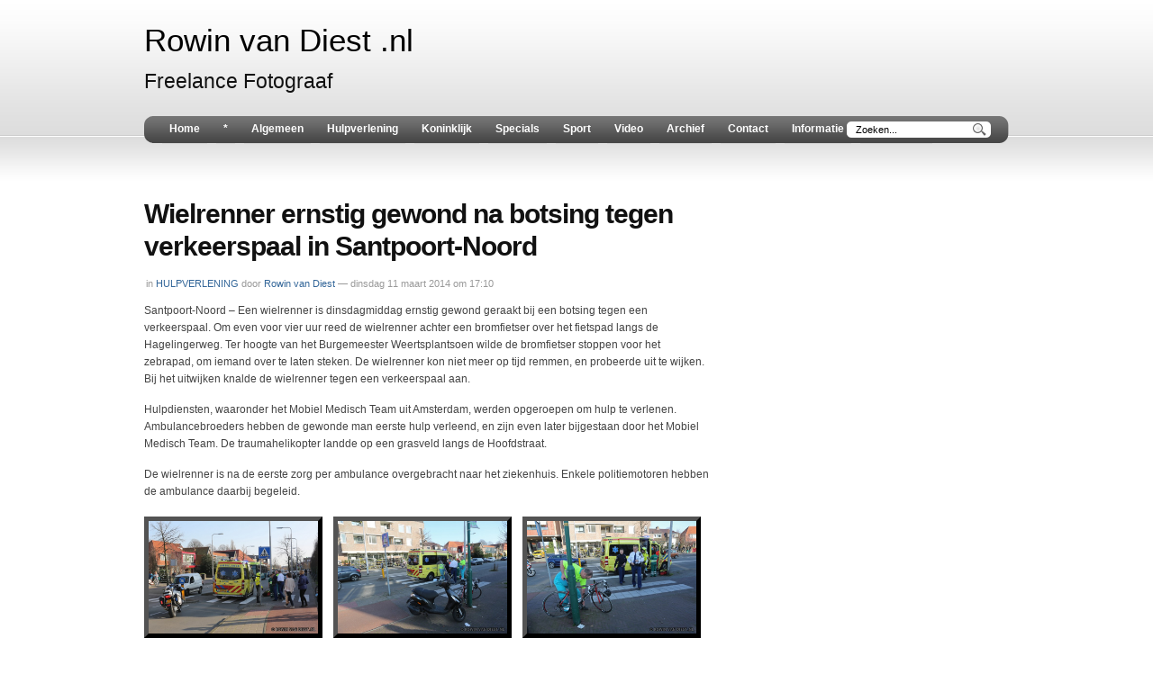

--- FILE ---
content_type: text/html; charset=UTF-8
request_url: https://www.rowinvandiest.nl/2014/03/wielrenner-ernstig-gewond-na-botsing-tegen-verkeerspaal-in-santpoort-noord/
body_size: 7549
content:
<!DOCTYPE html PUBLIC "-//W3C//DTD XHTML 1.0 Transitional//EN" "http://www.w3.org/TR/xhtml1/DTD/xhtml1-transitional.dtd">
<html xmlns="http://www.w3.org/1999/xhtml" lang="nl-NL">

<head profile="http://gmpg.org/xfn/11">
<meta http-equiv="Content-Type" content="text/html; charset=UTF-8" />

<title>Wielrenner ernstig gewond na botsing tegen verkeerspaal in Santpoort-Noord &laquo;  Rowin van Diest &#8211; Freelance Pers Fotograaf &#8211; Haarlem &#8211; Kennemerland</title>
<link rel="stylesheet" type="text/css" href="https://www.rowinvandiest.nl/wp-content/themes/gallery/style.css" />
<link rel="stylesheet" type="text/css" href="https://www.rowinvandiest.nl/wp-content/themes/gallery/css/lightbox.css" rel="stylesheet" />
<link rel="stylesheet" type="text/css" href="https://www.rowinvandiest.nl/wp-content/themes/gallery/styles/style_light-blue.css" />
<link rel="alternate" type="application/rss+xml" title="Rowin van Diest &#8211; Freelance Pers Fotograaf &#8211; Haarlem &#8211; Kennemerland RSS Feed" href="https://www.rowinvandiest.nl/feed/" />
<link rel="alternate" type="application/atom+xml" title="Rowin van Diest &#8211; Freelance Pers Fotograaf &#8211; Haarlem &#8211; Kennemerland Atom Feed" href="https://www.rowinvandiest.nl/feed/atom/" />
<link rel="pingback" href="https://www.rowinvandiest.nl/xmlrpc.php" />
<meta name='robots' content='max-image-preview:large' />
<link rel="alternate" title="oEmbed (JSON)" type="application/json+oembed" href="https://www.rowinvandiest.nl/wp-json/oembed/1.0/embed?url=https%3A%2F%2Fwww.rowinvandiest.nl%2F2014%2F03%2Fwielrenner-ernstig-gewond-na-botsing-tegen-verkeerspaal-in-santpoort-noord%2F" />
<link rel="alternate" title="oEmbed (XML)" type="text/xml+oembed" href="https://www.rowinvandiest.nl/wp-json/oembed/1.0/embed?url=https%3A%2F%2Fwww.rowinvandiest.nl%2F2014%2F03%2Fwielrenner-ernstig-gewond-na-botsing-tegen-verkeerspaal-in-santpoort-noord%2F&#038;format=xml" />
<style id='wp-img-auto-sizes-contain-inline-css' type='text/css'>
img:is([sizes=auto i],[sizes^="auto," i]){contain-intrinsic-size:3000px 1500px}
/*# sourceURL=wp-img-auto-sizes-contain-inline-css */
</style>
<style id='wp-emoji-styles-inline-css' type='text/css'>

	img.wp-smiley, img.emoji {
		display: inline !important;
		border: none !important;
		box-shadow: none !important;
		height: 1em !important;
		width: 1em !important;
		margin: 0 0.07em !important;
		vertical-align: -0.1em !important;
		background: none !important;
		padding: 0 !important;
	}
/*# sourceURL=wp-emoji-styles-inline-css */
</style>
<style id='wp-block-library-inline-css' type='text/css'>
:root{--wp-block-synced-color:#7a00df;--wp-block-synced-color--rgb:122,0,223;--wp-bound-block-color:var(--wp-block-synced-color);--wp-editor-canvas-background:#ddd;--wp-admin-theme-color:#007cba;--wp-admin-theme-color--rgb:0,124,186;--wp-admin-theme-color-darker-10:#006ba1;--wp-admin-theme-color-darker-10--rgb:0,107,160.5;--wp-admin-theme-color-darker-20:#005a87;--wp-admin-theme-color-darker-20--rgb:0,90,135;--wp-admin-border-width-focus:2px}@media (min-resolution:192dpi){:root{--wp-admin-border-width-focus:1.5px}}.wp-element-button{cursor:pointer}:root .has-very-light-gray-background-color{background-color:#eee}:root .has-very-dark-gray-background-color{background-color:#313131}:root .has-very-light-gray-color{color:#eee}:root .has-very-dark-gray-color{color:#313131}:root .has-vivid-green-cyan-to-vivid-cyan-blue-gradient-background{background:linear-gradient(135deg,#00d084,#0693e3)}:root .has-purple-crush-gradient-background{background:linear-gradient(135deg,#34e2e4,#4721fb 50%,#ab1dfe)}:root .has-hazy-dawn-gradient-background{background:linear-gradient(135deg,#faaca8,#dad0ec)}:root .has-subdued-olive-gradient-background{background:linear-gradient(135deg,#fafae1,#67a671)}:root .has-atomic-cream-gradient-background{background:linear-gradient(135deg,#fdd79a,#004a59)}:root .has-nightshade-gradient-background{background:linear-gradient(135deg,#330968,#31cdcf)}:root .has-midnight-gradient-background{background:linear-gradient(135deg,#020381,#2874fc)}:root{--wp--preset--font-size--normal:16px;--wp--preset--font-size--huge:42px}.has-regular-font-size{font-size:1em}.has-larger-font-size{font-size:2.625em}.has-normal-font-size{font-size:var(--wp--preset--font-size--normal)}.has-huge-font-size{font-size:var(--wp--preset--font-size--huge)}.has-text-align-center{text-align:center}.has-text-align-left{text-align:left}.has-text-align-right{text-align:right}.has-fit-text{white-space:nowrap!important}#end-resizable-editor-section{display:none}.aligncenter{clear:both}.items-justified-left{justify-content:flex-start}.items-justified-center{justify-content:center}.items-justified-right{justify-content:flex-end}.items-justified-space-between{justify-content:space-between}.screen-reader-text{border:0;clip-path:inset(50%);height:1px;margin:-1px;overflow:hidden;padding:0;position:absolute;width:1px;word-wrap:normal!important}.screen-reader-text:focus{background-color:#ddd;clip-path:none;color:#444;display:block;font-size:1em;height:auto;left:5px;line-height:normal;padding:15px 23px 14px;text-decoration:none;top:5px;width:auto;z-index:100000}html :where(.has-border-color){border-style:solid}html :where([style*=border-top-color]){border-top-style:solid}html :where([style*=border-right-color]){border-right-style:solid}html :where([style*=border-bottom-color]){border-bottom-style:solid}html :where([style*=border-left-color]){border-left-style:solid}html :where([style*=border-width]){border-style:solid}html :where([style*=border-top-width]){border-top-style:solid}html :where([style*=border-right-width]){border-right-style:solid}html :where([style*=border-bottom-width]){border-bottom-style:solid}html :where([style*=border-left-width]){border-left-style:solid}html :where(img[class*=wp-image-]){height:auto;max-width:100%}:where(figure){margin:0 0 1em}html :where(.is-position-sticky){--wp-admin--admin-bar--position-offset:var(--wp-admin--admin-bar--height,0px)}@media screen and (max-width:600px){html :where(.is-position-sticky){--wp-admin--admin-bar--position-offset:0px}}

/*# sourceURL=wp-block-library-inline-css */
</style><style id='global-styles-inline-css' type='text/css'>
:root{--wp--preset--aspect-ratio--square: 1;--wp--preset--aspect-ratio--4-3: 4/3;--wp--preset--aspect-ratio--3-4: 3/4;--wp--preset--aspect-ratio--3-2: 3/2;--wp--preset--aspect-ratio--2-3: 2/3;--wp--preset--aspect-ratio--16-9: 16/9;--wp--preset--aspect-ratio--9-16: 9/16;--wp--preset--color--black: #000000;--wp--preset--color--cyan-bluish-gray: #abb8c3;--wp--preset--color--white: #ffffff;--wp--preset--color--pale-pink: #f78da7;--wp--preset--color--vivid-red: #cf2e2e;--wp--preset--color--luminous-vivid-orange: #ff6900;--wp--preset--color--luminous-vivid-amber: #fcb900;--wp--preset--color--light-green-cyan: #7bdcb5;--wp--preset--color--vivid-green-cyan: #00d084;--wp--preset--color--pale-cyan-blue: #8ed1fc;--wp--preset--color--vivid-cyan-blue: #0693e3;--wp--preset--color--vivid-purple: #9b51e0;--wp--preset--gradient--vivid-cyan-blue-to-vivid-purple: linear-gradient(135deg,rgb(6,147,227) 0%,rgb(155,81,224) 100%);--wp--preset--gradient--light-green-cyan-to-vivid-green-cyan: linear-gradient(135deg,rgb(122,220,180) 0%,rgb(0,208,130) 100%);--wp--preset--gradient--luminous-vivid-amber-to-luminous-vivid-orange: linear-gradient(135deg,rgb(252,185,0) 0%,rgb(255,105,0) 100%);--wp--preset--gradient--luminous-vivid-orange-to-vivid-red: linear-gradient(135deg,rgb(255,105,0) 0%,rgb(207,46,46) 100%);--wp--preset--gradient--very-light-gray-to-cyan-bluish-gray: linear-gradient(135deg,rgb(238,238,238) 0%,rgb(169,184,195) 100%);--wp--preset--gradient--cool-to-warm-spectrum: linear-gradient(135deg,rgb(74,234,220) 0%,rgb(151,120,209) 20%,rgb(207,42,186) 40%,rgb(238,44,130) 60%,rgb(251,105,98) 80%,rgb(254,248,76) 100%);--wp--preset--gradient--blush-light-purple: linear-gradient(135deg,rgb(255,206,236) 0%,rgb(152,150,240) 100%);--wp--preset--gradient--blush-bordeaux: linear-gradient(135deg,rgb(254,205,165) 0%,rgb(254,45,45) 50%,rgb(107,0,62) 100%);--wp--preset--gradient--luminous-dusk: linear-gradient(135deg,rgb(255,203,112) 0%,rgb(199,81,192) 50%,rgb(65,88,208) 100%);--wp--preset--gradient--pale-ocean: linear-gradient(135deg,rgb(255,245,203) 0%,rgb(182,227,212) 50%,rgb(51,167,181) 100%);--wp--preset--gradient--electric-grass: linear-gradient(135deg,rgb(202,248,128) 0%,rgb(113,206,126) 100%);--wp--preset--gradient--midnight: linear-gradient(135deg,rgb(2,3,129) 0%,rgb(40,116,252) 100%);--wp--preset--font-size--small: 13px;--wp--preset--font-size--medium: 20px;--wp--preset--font-size--large: 36px;--wp--preset--font-size--x-large: 42px;--wp--preset--spacing--20: 0.44rem;--wp--preset--spacing--30: 0.67rem;--wp--preset--spacing--40: 1rem;--wp--preset--spacing--50: 1.5rem;--wp--preset--spacing--60: 2.25rem;--wp--preset--spacing--70: 3.38rem;--wp--preset--spacing--80: 5.06rem;--wp--preset--shadow--natural: 6px 6px 9px rgba(0, 0, 0, 0.2);--wp--preset--shadow--deep: 12px 12px 50px rgba(0, 0, 0, 0.4);--wp--preset--shadow--sharp: 6px 6px 0px rgba(0, 0, 0, 0.2);--wp--preset--shadow--outlined: 6px 6px 0px -3px rgb(255, 255, 255), 6px 6px rgb(0, 0, 0);--wp--preset--shadow--crisp: 6px 6px 0px rgb(0, 0, 0);}:where(.is-layout-flex){gap: 0.5em;}:where(.is-layout-grid){gap: 0.5em;}body .is-layout-flex{display: flex;}.is-layout-flex{flex-wrap: wrap;align-items: center;}.is-layout-flex > :is(*, div){margin: 0;}body .is-layout-grid{display: grid;}.is-layout-grid > :is(*, div){margin: 0;}:where(.wp-block-columns.is-layout-flex){gap: 2em;}:where(.wp-block-columns.is-layout-grid){gap: 2em;}:where(.wp-block-post-template.is-layout-flex){gap: 1.25em;}:where(.wp-block-post-template.is-layout-grid){gap: 1.25em;}.has-black-color{color: var(--wp--preset--color--black) !important;}.has-cyan-bluish-gray-color{color: var(--wp--preset--color--cyan-bluish-gray) !important;}.has-white-color{color: var(--wp--preset--color--white) !important;}.has-pale-pink-color{color: var(--wp--preset--color--pale-pink) !important;}.has-vivid-red-color{color: var(--wp--preset--color--vivid-red) !important;}.has-luminous-vivid-orange-color{color: var(--wp--preset--color--luminous-vivid-orange) !important;}.has-luminous-vivid-amber-color{color: var(--wp--preset--color--luminous-vivid-amber) !important;}.has-light-green-cyan-color{color: var(--wp--preset--color--light-green-cyan) !important;}.has-vivid-green-cyan-color{color: var(--wp--preset--color--vivid-green-cyan) !important;}.has-pale-cyan-blue-color{color: var(--wp--preset--color--pale-cyan-blue) !important;}.has-vivid-cyan-blue-color{color: var(--wp--preset--color--vivid-cyan-blue) !important;}.has-vivid-purple-color{color: var(--wp--preset--color--vivid-purple) !important;}.has-black-background-color{background-color: var(--wp--preset--color--black) !important;}.has-cyan-bluish-gray-background-color{background-color: var(--wp--preset--color--cyan-bluish-gray) !important;}.has-white-background-color{background-color: var(--wp--preset--color--white) !important;}.has-pale-pink-background-color{background-color: var(--wp--preset--color--pale-pink) !important;}.has-vivid-red-background-color{background-color: var(--wp--preset--color--vivid-red) !important;}.has-luminous-vivid-orange-background-color{background-color: var(--wp--preset--color--luminous-vivid-orange) !important;}.has-luminous-vivid-amber-background-color{background-color: var(--wp--preset--color--luminous-vivid-amber) !important;}.has-light-green-cyan-background-color{background-color: var(--wp--preset--color--light-green-cyan) !important;}.has-vivid-green-cyan-background-color{background-color: var(--wp--preset--color--vivid-green-cyan) !important;}.has-pale-cyan-blue-background-color{background-color: var(--wp--preset--color--pale-cyan-blue) !important;}.has-vivid-cyan-blue-background-color{background-color: var(--wp--preset--color--vivid-cyan-blue) !important;}.has-vivid-purple-background-color{background-color: var(--wp--preset--color--vivid-purple) !important;}.has-black-border-color{border-color: var(--wp--preset--color--black) !important;}.has-cyan-bluish-gray-border-color{border-color: var(--wp--preset--color--cyan-bluish-gray) !important;}.has-white-border-color{border-color: var(--wp--preset--color--white) !important;}.has-pale-pink-border-color{border-color: var(--wp--preset--color--pale-pink) !important;}.has-vivid-red-border-color{border-color: var(--wp--preset--color--vivid-red) !important;}.has-luminous-vivid-orange-border-color{border-color: var(--wp--preset--color--luminous-vivid-orange) !important;}.has-luminous-vivid-amber-border-color{border-color: var(--wp--preset--color--luminous-vivid-amber) !important;}.has-light-green-cyan-border-color{border-color: var(--wp--preset--color--light-green-cyan) !important;}.has-vivid-green-cyan-border-color{border-color: var(--wp--preset--color--vivid-green-cyan) !important;}.has-pale-cyan-blue-border-color{border-color: var(--wp--preset--color--pale-cyan-blue) !important;}.has-vivid-cyan-blue-border-color{border-color: var(--wp--preset--color--vivid-cyan-blue) !important;}.has-vivid-purple-border-color{border-color: var(--wp--preset--color--vivid-purple) !important;}.has-vivid-cyan-blue-to-vivid-purple-gradient-background{background: var(--wp--preset--gradient--vivid-cyan-blue-to-vivid-purple) !important;}.has-light-green-cyan-to-vivid-green-cyan-gradient-background{background: var(--wp--preset--gradient--light-green-cyan-to-vivid-green-cyan) !important;}.has-luminous-vivid-amber-to-luminous-vivid-orange-gradient-background{background: var(--wp--preset--gradient--luminous-vivid-amber-to-luminous-vivid-orange) !important;}.has-luminous-vivid-orange-to-vivid-red-gradient-background{background: var(--wp--preset--gradient--luminous-vivid-orange-to-vivid-red) !important;}.has-very-light-gray-to-cyan-bluish-gray-gradient-background{background: var(--wp--preset--gradient--very-light-gray-to-cyan-bluish-gray) !important;}.has-cool-to-warm-spectrum-gradient-background{background: var(--wp--preset--gradient--cool-to-warm-spectrum) !important;}.has-blush-light-purple-gradient-background{background: var(--wp--preset--gradient--blush-light-purple) !important;}.has-blush-bordeaux-gradient-background{background: var(--wp--preset--gradient--blush-bordeaux) !important;}.has-luminous-dusk-gradient-background{background: var(--wp--preset--gradient--luminous-dusk) !important;}.has-pale-ocean-gradient-background{background: var(--wp--preset--gradient--pale-ocean) !important;}.has-electric-grass-gradient-background{background: var(--wp--preset--gradient--electric-grass) !important;}.has-midnight-gradient-background{background: var(--wp--preset--gradient--midnight) !important;}.has-small-font-size{font-size: var(--wp--preset--font-size--small) !important;}.has-medium-font-size{font-size: var(--wp--preset--font-size--medium) !important;}.has-large-font-size{font-size: var(--wp--preset--font-size--large) !important;}.has-x-large-font-size{font-size: var(--wp--preset--font-size--x-large) !important;}
/*# sourceURL=global-styles-inline-css */
</style>

<style id='classic-theme-styles-inline-css' type='text/css'>
/*! This file is auto-generated */
.wp-block-button__link{color:#fff;background-color:#32373c;border-radius:9999px;box-shadow:none;text-decoration:none;padding:calc(.667em + 2px) calc(1.333em + 2px);font-size:1.125em}.wp-block-file__button{background:#32373c;color:#fff;text-decoration:none}
/*# sourceURL=/wp-includes/css/classic-themes.min.css */
</style>
<link rel='stylesheet' id='contact-form-7-css' href='https://www.rowinvandiest.nl/wp-content/plugins/contact-form-7/includes/css/styles.css?ver=6.1.4' type='text/css' media='all' />
<script type="text/javascript" src="https://www.rowinvandiest.nl/wp-includes/js/jquery/jquery.min.js?ver=3.7.1" id="jquery-core-js"></script>
<script type="text/javascript" src="https://www.rowinvandiest.nl/wp-includes/js/jquery/jquery-migrate.min.js?ver=3.4.1" id="jquery-migrate-js"></script>
<link rel="https://api.w.org/" href="https://www.rowinvandiest.nl/wp-json/" /><link rel="alternate" title="JSON" type="application/json" href="https://www.rowinvandiest.nl/wp-json/wp/v2/posts/5098" /><link rel="EditURI" type="application/rsd+xml" title="RSD" href="https://www.rowinvandiest.nl/xmlrpc.php?rsd" />
<meta name="generator" content="WordPress 6.9" />
<link rel="canonical" href="https://www.rowinvandiest.nl/2014/03/wielrenner-ernstig-gewond-na-botsing-tegen-verkeerspaal-in-santpoort-noord/" />
<link rel='shortlink' href='https://www.rowinvandiest.nl/?p=5098' />
<link rel="stylesheet" type="text/css" href="https://www.rowinvandiest.nl/wp-content/themes/gallery/css/dropdown.css" />
<link rel="stylesheet" type="text/css" href="https://www.rowinvandiest.nl/wp-content/themes/gallery/css/default_light-blue.css" />
<!--[if IE 6.0]>
<script src="https://www.rowinvandiest.nl/wp-content/themes/gallery/js/jquery.dropdown.js" type="text/javascript"></script>
<![endif]-->
<script type="text/javascript" src="https://www.rowinvandiest.nl/wp-content/themes/gallery/js/jquery-1.7.2.min.js"></script>
<script type="text/javascript" src="https://www.rowinvandiest.nl/wp-content/themes/gallery/js/lightbox.js"></script>
<style type="text/css">
img,h2 { behavior: url(https://www.rowinvandiest.nl/wp-content/themes/gallery/iepngfix.htc); }
</style>
<script type="text/javascript">

  var _gaq = _gaq || [];
  _gaq.push(['_setAccount', 'UA-6848119-1']);
  _gaq.push(['_trackPageview']);

  (function() {
    var ga = document.createElement('script'); ga.type = 'text/javascript'; ga.async = true;
    ga.src = ('https:' == document.location.protocol ? 'https://ssl' : 'http://www') + '.google-analytics.com/ga.js';
    var s = document.getElementsByTagName('script')[0]; s.parentNode.insertBefore(ga, s);
  })();

</script>
</head>

<body>
<div id="container">
  <div id="header">
    <div class="wrapper">
      <div id="logo"><h1><a href="https://www.rowinvandiest.nl">Rowin van Diest .nl</a></h1><br /><h2>Freelance Fotograaf</h2></div>
            <div id="menuTop">
      <img src="https://www.rowinvandiest.nl/wp-content/themes/gallery/images/back_cats_left.png" width="10" height="30" alt="" class="left" />
      <img src="https://www.rowinvandiest.nl/wp-content/themes/gallery/images/back_cats_right.png" width="11" height="30" alt="" class="right" />
      <ul id="nav" class="dropdown dropdown-horizontal"><li><a href="https://www.rowinvandiest.nl">Home</a></li>
      	<li class="cat-item cat-item-8"><a href="https://www.rowinvandiest.nl/category/x/">*</a>
</li>
	<li class="cat-item cat-item-3"><a href="https://www.rowinvandiest.nl/category/algemeen/">Algemeen</a>
</li>
	<li class="cat-item cat-item-1"><a href="https://www.rowinvandiest.nl/category/hulpverlening/">Hulpverlening</a>
</li>
	<li class="cat-item cat-item-5"><a href="https://www.rowinvandiest.nl/category/koninklijk/">Koninklijk</a>
</li>
	<li class="cat-item cat-item-6"><a href="https://www.rowinvandiest.nl/category/specials/">Specials</a>
</li>
	<li class="cat-item cat-item-4"><a href="https://www.rowinvandiest.nl/category/sport/">Sport</a>
</li>
	<li class="cat-item cat-item-7"><a href="https://www.rowinvandiest.nl/category/video/">Video</a>
</li>
      <li class="page_item page-item-8756 current_page_parent"><a href="https://www.rowinvandiest.nl/archief/">Archief</a></li>
<li class="page_item page-item-8"><a href="https://www.rowinvandiest.nl/contact/">Contact</a></li>
<li class="page_item page-item-2"><a href="https://www.rowinvandiest.nl/informatie/">Informatie</a></li>
<li class="page_item page-item-8760"><a href="https://www.rowinvandiest.nl/voorpagina/">Voorpagina</a></li>
<!-- end of main menu--></ul></div><!-- end of #menuTop -->

      <div id="search"> 
      <form method="get" id="searchformtop" action="https://www.rowinvandiest.nl">
       <input type="text" name="s" id="setop" onblur="if (this.value == '') {this.value = 'Zoeken...';}" onfocus="if (this.value == 'Zoeken...') {this.value = '';}" value="Zoeken..." class="text" />
       <input type="submit" id="searchsubmittop" class="submit" value="Search" />
      </form>  
     </div><!-- end #search -->
    </div><!-- end of .wrapper -->
  </div><!-- end of #header -->
  <div id="main">
  <div class="wrapper">
<div id="single">
  <div class="post post-single">
		<div class="post-5098 post type-post status-publish format-standard hentry category-hulpverlening" id="post-5098">
			
            
      <h1>Wielrenner ernstig gewond na botsing tegen verkeerspaal in Santpoort-Noord</h1>
      <p class="postmetadata">in <span class="category"><a href="https://www.rowinvandiest.nl/category/hulpverlening/" rel="category tag">Hulpverlening</a></span> door <a href="https://www.rowinvandiest.nl/author/rowin/" title="Berichten van Rowin van Diest" rel="author">Rowin van Diest</a> <span class="datetime"> &mdash; dinsdag 11 maart 2014 om 17:10</span> </p>
				<div class="sep">&nbsp;</div>
        <p>Santpoort-Noord &#8211; Een wielrenner is dinsdagmiddag ernstig gewond geraakt bij een botsing tegen een verkeerspaal. Om even voor vier uur reed de wielrenner achter een bromfietser over het fietspad langs de Hagelingerweg. Ter hoogte van het Burgemeester Weertsplantsoen wilde de bromfietser stoppen voor het zebrapad, om iemand over te laten steken. De wielrenner kon niet meer op tijd remmen, en probeerde uit te wijken. Bij het uitwijken knalde de wielrenner tegen een verkeerspaal aan.<span id="more-5098"></span></p>
<p>Hulpdiensten, waaronder het Mobiel Medisch Team uit Amsterdam, werden opgeroepen om hulp te verlenen. Ambulancebroeders hebben de gewonde man eerste hulp verleend, en zijn even later bijgestaan door het Mobiel Medisch Team. De traumahelikopter landde op een grasveld langs de Hoofdstraat.</p>
<p>De wielrenner is na de eerste zorg per ambulance overgebracht naar het ziekenhuis. Enkele politiemotoren hebben de ambulance daarbij begeleid.</p>
<p><a href="http://www.rowinvandiest.nl/images/nieuws14/maart/11-wielrenner1.jpg" rel="lightbox.roadtrip"><img decoding="async" class="dslrfoto" title="Wielrenner ernstig gewond na botsing tegen verkeerspaal in Santpoort-Noord" src="http://www.rowinvandiest.nl/images/nieuws14/maart/11-wielrenner1.jpg" alt="" /></a><a href="http://www.rowinvandiest.nl/images/nieuws14/maart/11-wielrenner2.jpg" rel="lightbox.roadtrip"><img decoding="async" class="dslrfoto" title="Wielrenner ernstig gewond na botsing tegen verkeerspaal in Santpoort-Noord" src="http://www.rowinvandiest.nl/images/nieuws14/maart/11-wielrenner2.jpg" alt="" /></a><a href="http://www.rowinvandiest.nl/images/nieuws14/maart/11-wielrenner3.jpg" rel="lightbox.roadtrip"><img decoding="async" class="dslrfoto" title="Wielrenner ernstig gewond na botsing tegen verkeerspaal in Santpoort-Noord" src="http://www.rowinvandiest.nl/images/nieuws14/maart/11-wielrenner3.jpg" alt="" /></a><a href="http://www.rowinvandiest.nl/images/nieuws14/maart/11-wielrenner4.jpg" rel="lightbox.roadtrip"><img decoding="async" class="dslrfoto" title="Wielrenner ernstig gewond na botsing tegen verkeerspaal in Santpoort-Noord" src="http://www.rowinvandiest.nl/images/nieuws14/maart/11-wielrenner4.jpg" alt="" /></a><a href="http://www.rowinvandiest.nl/images/nieuws14/maart/11-wielrenner5.jpg" rel="lightbox.roadtrip"><img decoding="async" class="dslrfoto" title="Wielrenner ernstig gewond na botsing tegen verkeerspaal in Santpoort-Noord" src="http://www.rowinvandiest.nl/images/nieuws14/maart/11-wielrenner5.jpg" alt="" /></a></p>
				        								<div class="sep">&nbsp;</div>
      <div class="cleaner">&nbsp;</div>
            <div class="sep">&nbsp;</div>
		</div>
	</div>
</div><!-- end of #single -->
 
      <div id="side">
            <div class="sidebar-wide-top">
               </div><!-- sidebar wide -->
            </div><!-- End of #side -->
      <div class="cleaner">&nbsp;</div>			<div class="sep">&nbsp;</div>
</div><!-- end main wrapper -->
</div><!-- end #main -->
  <div id="footer">
    <div class="wrapper">
      <div id="sidebar-narrow">
                 <div class="cleaner">&nbsp;</div>
      </div><!-- sidebar narrow -->
      <div id="sidebar-wide">
               </div><!-- sidebar wide -->
        <p>Copyright &copy; 2026 Rowin van Diest. <a href="http://www.rowinvandiest.nl/informatie/">Alle rechten voorbehouden</a>.<br />KvK 55792707 te Amsterdam</p>
      </div>
  <div class="cleaner">&nbsp;</div>
  </div><!-- end #footer -->
</div><!-- end #container -->
	<script type="speculationrules">
{"prefetch":[{"source":"document","where":{"and":[{"href_matches":"/*"},{"not":{"href_matches":["/wp-*.php","/wp-admin/*","/wp-content/uploads/*","/wp-content/*","/wp-content/plugins/*","/wp-content/themes/gallery/*","/*\\?(.+)"]}},{"not":{"selector_matches":"a[rel~=\"nofollow\"]"}},{"not":{"selector_matches":".no-prefetch, .no-prefetch a"}}]},"eagerness":"conservative"}]}
</script>
<script type="text/javascript" src="https://www.rowinvandiest.nl/wp-includes/js/comment-reply.min.js?ver=6.9" id="comment-reply-js" async="async" data-wp-strategy="async" fetchpriority="low"></script>
<script type="text/javascript" src="https://www.rowinvandiest.nl/wp-includes/js/dist/hooks.min.js?ver=dd5603f07f9220ed27f1" id="wp-hooks-js"></script>
<script type="text/javascript" src="https://www.rowinvandiest.nl/wp-includes/js/dist/i18n.min.js?ver=c26c3dc7bed366793375" id="wp-i18n-js"></script>
<script type="text/javascript" id="wp-i18n-js-after">
/* <![CDATA[ */
wp.i18n.setLocaleData( { 'text direction\u0004ltr': [ 'ltr' ] } );
//# sourceURL=wp-i18n-js-after
/* ]]> */
</script>
<script type="text/javascript" src="https://www.rowinvandiest.nl/wp-content/plugins/contact-form-7/includes/swv/js/index.js?ver=6.1.4" id="swv-js"></script>
<script type="text/javascript" id="contact-form-7-js-translations">
/* <![CDATA[ */
( function( domain, translations ) {
	var localeData = translations.locale_data[ domain ] || translations.locale_data.messages;
	localeData[""].domain = domain;
	wp.i18n.setLocaleData( localeData, domain );
} )( "contact-form-7", {"translation-revision-date":"2025-11-30 09:13:36+0000","generator":"GlotPress\/4.0.3","domain":"messages","locale_data":{"messages":{"":{"domain":"messages","plural-forms":"nplurals=2; plural=n != 1;","lang":"nl"},"This contact form is placed in the wrong place.":["Dit contactformulier staat op de verkeerde plek."],"Error:":["Fout:"]}},"comment":{"reference":"includes\/js\/index.js"}} );
//# sourceURL=contact-form-7-js-translations
/* ]]> */
</script>
<script type="text/javascript" id="contact-form-7-js-before">
/* <![CDATA[ */
var wpcf7 = {
    "api": {
        "root": "https:\/\/www.rowinvandiest.nl\/wp-json\/",
        "namespace": "contact-form-7\/v1"
    },
    "cached": 1
};
//# sourceURL=contact-form-7-js-before
/* ]]> */
</script>
<script type="text/javascript" src="https://www.rowinvandiest.nl/wp-content/plugins/contact-form-7/includes/js/index.js?ver=6.1.4" id="contact-form-7-js"></script>
<script id="wp-emoji-settings" type="application/json">
{"baseUrl":"https://s.w.org/images/core/emoji/17.0.2/72x72/","ext":".png","svgUrl":"https://s.w.org/images/core/emoji/17.0.2/svg/","svgExt":".svg","source":{"concatemoji":"https://www.rowinvandiest.nl/wp-includes/js/wp-emoji-release.min.js?ver=6.9"}}
</script>
<script type="module">
/* <![CDATA[ */
/*! This file is auto-generated */
const a=JSON.parse(document.getElementById("wp-emoji-settings").textContent),o=(window._wpemojiSettings=a,"wpEmojiSettingsSupports"),s=["flag","emoji"];function i(e){try{var t={supportTests:e,timestamp:(new Date).valueOf()};sessionStorage.setItem(o,JSON.stringify(t))}catch(e){}}function c(e,t,n){e.clearRect(0,0,e.canvas.width,e.canvas.height),e.fillText(t,0,0);t=new Uint32Array(e.getImageData(0,0,e.canvas.width,e.canvas.height).data);e.clearRect(0,0,e.canvas.width,e.canvas.height),e.fillText(n,0,0);const a=new Uint32Array(e.getImageData(0,0,e.canvas.width,e.canvas.height).data);return t.every((e,t)=>e===a[t])}function p(e,t){e.clearRect(0,0,e.canvas.width,e.canvas.height),e.fillText(t,0,0);var n=e.getImageData(16,16,1,1);for(let e=0;e<n.data.length;e++)if(0!==n.data[e])return!1;return!0}function u(e,t,n,a){switch(t){case"flag":return n(e,"\ud83c\udff3\ufe0f\u200d\u26a7\ufe0f","\ud83c\udff3\ufe0f\u200b\u26a7\ufe0f")?!1:!n(e,"\ud83c\udde8\ud83c\uddf6","\ud83c\udde8\u200b\ud83c\uddf6")&&!n(e,"\ud83c\udff4\udb40\udc67\udb40\udc62\udb40\udc65\udb40\udc6e\udb40\udc67\udb40\udc7f","\ud83c\udff4\u200b\udb40\udc67\u200b\udb40\udc62\u200b\udb40\udc65\u200b\udb40\udc6e\u200b\udb40\udc67\u200b\udb40\udc7f");case"emoji":return!a(e,"\ud83e\u1fac8")}return!1}function f(e,t,n,a){let r;const o=(r="undefined"!=typeof WorkerGlobalScope&&self instanceof WorkerGlobalScope?new OffscreenCanvas(300,150):document.createElement("canvas")).getContext("2d",{willReadFrequently:!0}),s=(o.textBaseline="top",o.font="600 32px Arial",{});return e.forEach(e=>{s[e]=t(o,e,n,a)}),s}function r(e){var t=document.createElement("script");t.src=e,t.defer=!0,document.head.appendChild(t)}a.supports={everything:!0,everythingExceptFlag:!0},new Promise(t=>{let n=function(){try{var e=JSON.parse(sessionStorage.getItem(o));if("object"==typeof e&&"number"==typeof e.timestamp&&(new Date).valueOf()<e.timestamp+604800&&"object"==typeof e.supportTests)return e.supportTests}catch(e){}return null}();if(!n){if("undefined"!=typeof Worker&&"undefined"!=typeof OffscreenCanvas&&"undefined"!=typeof URL&&URL.createObjectURL&&"undefined"!=typeof Blob)try{var e="postMessage("+f.toString()+"("+[JSON.stringify(s),u.toString(),c.toString(),p.toString()].join(",")+"));",a=new Blob([e],{type:"text/javascript"});const r=new Worker(URL.createObjectURL(a),{name:"wpTestEmojiSupports"});return void(r.onmessage=e=>{i(n=e.data),r.terminate(),t(n)})}catch(e){}i(n=f(s,u,c,p))}t(n)}).then(e=>{for(const n in e)a.supports[n]=e[n],a.supports.everything=a.supports.everything&&a.supports[n],"flag"!==n&&(a.supports.everythingExceptFlag=a.supports.everythingExceptFlag&&a.supports[n]);var t;a.supports.everythingExceptFlag=a.supports.everythingExceptFlag&&!a.supports.flag,a.supports.everything||((t=a.source||{}).concatemoji?r(t.concatemoji):t.wpemoji&&t.twemoji&&(r(t.twemoji),r(t.wpemoji)))});
//# sourceURL=https://www.rowinvandiest.nl/wp-includes/js/wp-emoji-loader.min.js
/* ]]> */
</script>


</body>
</html>


--- FILE ---
content_type: text/css; charset=UTF-8
request_url: https://www.rowinvandiest.nl/wp-content/themes/gallery/style.css
body_size: 2834
content:
/*
Theme Name: Gallery
Theme URI: http://www.wpzoom.com/themes/gallery/
Description: Gallery is a premium wordpress theme for photoblogs, portfolios, personal sites. Developed by Dumitru Brinzan and released by WPZOOM.com
Version: 2.3.4
Author: WPZOOM
Author URI: http://www.wpzoom.com
Tags: blue, custom-header, fixed-width, two-columns

	Gallery v1.1
	 http://www.wpzoom.com/themes/gallery/
*/


* {padding:0; margin:0; border: none; outline:0; }
body {font-family:Arial, Tahoma, Helvetica, sans-serif; font-size: 62.5%; text-align:center; }
h1,h2,h3,h4,h5,h6 {font-weight:normal; margin:0; padding:0; font-size: 1.2em; line-height: 1.2em; }
p {margin: 0 0 15px; }
li,p {line-height: 1.6em; }
li {list-style-type: none; }

#container {width:100%; min-height: 200px; margin: 0 auto; text-align:left; }
#container div.wrapper {width: 960px; margin: 0 auto; text-align: left; padding: 0 15px; }
#container div.cleaner, #container div.sep {clear: both; font-size:1px; height: 1px; margin:0; line-height: 1px; }

#header {height: 165px; margin-bottom: 55px; }
#header div.wrapper {position:relative; }
#header #logo {padding: 25px 20px 20px; padding-left: 0;}
#header h1 {font-size: 26pt;}
#header h1 a {
  color: #000;
  text-decoration: none;
  }
#header h1 a:hover {
  color: #999;
  text-decoration: none;
  }
#header h2 {font-size: 17pt;}

#menuTop {height: 30px; margin-top: 5px; }
#menuTop img.left, #menuTop img.right {float: left; display: inline; height: 30px; width: 10px;}
#menuTop img.right {float: right; width: 11px; }

#search, #headRSS {  position: absolute; bottom: -6px; right: 35px; z-index: 999; float:right;	font-size:10px;	height:30px;  width: 160px;}
#searchformtop {width:160px;	height:18px; }
#searchformtop label,#searchformtop .submit { display:none; }
#setop {	background:none;	border:0;	height:18px; width:160px; font-size: 11px; font-family: Arial,Tahoma,sans-serif; padding-left: 10px;	}
#headRSS {right: 100px; bottom: -7px;}
#headRSS p {float: left; display: inline; margin:0; line-height: 18px; width: 50px; }
#headRSS p img {float: right; display: inline; margin-left: 2px; }
#headRSS a {color: #fff; }

#main h1 {font-family: Arial, Tahoma, Helvetica, sans-serif; font-weight: bold; margin-bottom: 22px;}
#posts .post {float: left; display: inline; width: 300px; margin: 0 30px 20px 0; }
#posts .post-last {margin-right: 0;}
#posts .post p {font-size: 1.2em; line-height: 16px;}
#posts .post img {margin-bottom: 12px;}
#posts .post h2, #side h2 {font-family: Tahoma,Arial,Helvetica,sans-serif; font-size: 12px; font-weight:bold; text-transform: uppercase; margin-bottom: 12px; line-height: 16px; }
#posts .post h2 a {text-decoration: none;}
#posts .post-featured h2 {font-size: 18px; line-height: 22px; }
#posts .post p.postmetadata {font-size: 11px; }
p.postmetadata span.category {text-transform: uppercase;}

#main h1, #single h2, #single h3, #single h4, #single h5, #single h6 {margin-bottom: 15px; }
#main h1 {font-size: 30px; letter-spacing: -1px;}
#single h2 {font-size: 24px; letter-spacing: -1px;}
#single h3 {font-size: 22px; }
#single h4 {font-size: 18px; }
#single h5 {font-size: 16px; }
#single h6 {font-size: 14px;  }
#main p {font-size: 12px; }
#main .post ul, #main .post ol {margin: 0.5em 0 0.5em 2.0em; font-size: 1.0em; }
#main .post ol {margin-left: 2.5em;}
#main .post ul li, #main .post ol li {font-size: 1.2em; list-style-type: square; }
#main .post ul li ul li, #main .post ol li ol li {font-size: 1.0em;}
#main .post ol li {list-style-type: decimal;}
#main .post ol li ol li {list-style-type: decimal-leading-zero;}
#main blockquote {font-style: normal; margin:1em 2em; padding: 0.5em 1em 0.5em 2em; }
#main img.preview {padding: 1px; margin: 0; }
#main p.postmetadata {font-size: 1.1em; margin: 0.5em 0 1em 2px; }
#main p.postmetadata span.category {text-transform: uppercase;}
#main div.share {margin:0; padding: 10px 0; height: 25px; }
#main div.share p.header {font-size: 1.1em; font-weight: bold; line-height: 2em; }

#single {width: 630px; float: left; margin-right: 30px; }
#single p img {margin: 0 0 10px 0;}
#single p .dslrfoto {
width: 188px;
height: 125px;
margin: 3px 12px 8px 0px;
border-width: 5px;
border-color: #535353;
border-style: outset;
text-decoration: none;
}
#main div.single-full {width: 960px; float: none; margin-right: 0; }

/* Post comments and trackbacks styling */

#main div.post-comments {margin: 2em 0 0;}
#main div.post-comments h2 {font-size: 2.0em; }
#main div.post-single {padding-bottom: 2em; }
#main p.tags {clear: both; font-size: 1.0em; text-transform: uppercase; margin-top: 20px; }
#main p.trackbackurl {font-size: 1.1em; }
#main p.trackbackurl span.url {font-weight: bold; padding:1px; }

#main div.pagerbox {clear: both; font-size: 11px;}

/* Comments */
#main ol.normalComments {clear: left; padding: 1em 0; margin:0; }
#main ol.normalComments div.comment-body {position: relative; }
#main ol.normalComments div.reply {position: absolute; top: 0; right: 0; }
#main ol.normalComments li {list-style-type: none; margin: 0 0 1em; padding: 15px 15px 5px; font-size: 12px; line-height: 20px; min-height: 90px; -moz-border-radius: 8px; -khtml-border-radius: 8px; -webkit-border-radius: 8px; border-radius: 8px; border: none; }
#main ol.normalComments li ul.children {padding: 10px 0 0; }
#main ol.normalComments li ul.children li {clear: left; margin: 0 10px 10px 10px; }

#main ol.normalComments img.avatar { float: left; margin: 0 15px 15px 0; width: 70px; border: solid 4px #ddd; }
#main ol.normalComments cite {font-size: 12px; line-height: 18px; font-weight: bold; font-style: normal; float: left; display: inline; margin-right: 25px; }
#main ol.normalComments .commentmetadata {line-height: 18px; font-size: 11px; margin-bottom: 10px; }
#main ol.normalComments blockquote {font-size: 12px; line-height: 18px; }
#main ol.normalComments span.says {display: none; }

.afterpost .navigation .alignleft a, .reply a, .afterpost .navigation .alignright a,.cancel-comment-reply a { padding: 2px 5px; margin-bottom: 5px; font-weight: normal; text-transform: uppercase; font-size: 10px; -moz-border-radius: 3px; -khtml-border-radius: 3px; -webkit-border-radius: 3px; border-radius: 3px; border: none; }
.afterpost .navigation .alignleft a:hover, .afterpost .navigation .alignright a:hover, .reply a:hover, .cancel-comment-reply a:hover { text-decoration: none; }
.afterpost .navigation .alignleft a, .afterpost .navigation .alignright a {width:125px; padding:3px 0 0 3px; text-align:center; height:20px;}

#side .sideComments .cover {margin: 0 5px 5px 0;}

#respond {margin: 10px 0 10px 20px; }
#respond h3 {font-size: 1.8em; font-weight: normal;}
#main h2.comments, #respond h2.comment {float: left; display: inline; background: url(images/icon_comment.png) no-repeat top left; line-height: 64px; padding-left: 70px; }
#main h2.comments {background-image: url(images/icon_comments.png); }
#commentform {margin-top: 15px;}
#commentform code {font-size: 11px; }
#commentform p {margin: 0 0 5px; font-size: 12px;}
#commentform #formLabels {float: left; display: inline; width: 300px; }
#commentform #formContent {float: left; display: inline; width: 520px; }
#main label, #commentform label {font-weight:bold; line-height: 2.0em; font-size: 1.1em; display: block; text-transform: uppercase; }
#main input, #commentform input {background-repeat: repeat-x;	width: 250px;	padding: 2px 0 2px 5px;	font-size: 18px; margin-bottom: 5px; font-family: Arial, Tahoma, Helvetica, sans-serif; }
#main textarea, #commentform textarea {	width: 500px; height: 130px;	padding: 2px; margin-bottom: 10px;	}
#commentform #submit {background:none; font-size: 1.4em; text-transform: lowercase; padding: 5px 7px; width: auto;}

/* Side formatting */
div.share {padding:10px 0 30px; margin:0 0 0 35px; }
div.share ul {margin:0; padding: 0; }
div.share li {font-size: 11px; margin:0 35px 0 0; padding: 0; float: left; display: inline; list-style-type: none; line-height: 18px; }
div.share li img {margin: 0 4px 0 0; display: inline; float: left; }

#main div.postauthor {clear: both; padding: 10px 10px 0; margin: 10px 0 0; }
#main div.postauthor div.avatar {float: left; display: inline; margin: 0 10px 5px 0; height: 100px; }
#main div.postauthor div.avatar img {padding:1px; }
#main div.postauthor p {line-height: 16px; font-size: 11px; }
#main div.postauthor p.more {float: right; display: inline; font-weight: bold; margin:0 0 0 5px; }
#main div.postauthor h6 {margin-bottom: 10px;} 

/* Side block */
#side {width: 300px; float: left; text-align: left; margin: 0 0 20px; }
#side li.widget {margin: 0 0 20px; clear: both; }
#side p.header {font-size: 1.8em; font-weight: normal; margin-bottom: 1em;}
#side li.widget {padding: 1.75em;}
#side li.widget li {font-size: 11px;}
#side div.featured-post img {margin-bottom: 12px; }
#side h2 {margin-bottom: 5px;}
#side div.post-side {clear: left; }
#side div.post-side div.cover {margin: 0 8px 8px 0;}

/* Ad blocks */
#side div.banner {margin: 0 0 20px; }
#main div.banner {text-align: center; margin: 10px 0;}
#side div.ads img.ad {margin: 0 6px 10px 0; display: inline; }

#side div.cover {float: left; display:inline; margin: 0 0 10px 0; }
#side div.cover img {margin-bottom: 0; }
#side div.info {margin-left: 0; }
#side .widget li {clear: left; }
#side .featured-post {margin: 0 0 20px 0;}

#side div.widget ul li {font-size: 11px;}

#calendar_wrap {font-size: 11px;}
#calendar_wrap table {width: 100%;}
#calendar_wrap table caption {font-weight: bold; font-size: 12px; line-height: 24px;}
#calendar_wrap th {font-size: 12px; line-height: 22px; height:22px; color: #eee;}
#calendar_wrap td {line-height: 18px; text-align: center; }

/* Footer */
#footer {clear: both; text-align: left; padding: 100px 0 10px; }
#footer p {font-size: 1.1em; }
#footer p.header {font-size: 14px; font-weight: bold; line-height: 1.2em; text-transform: uppercase; margin:0 0 10px; }

#footer #sidebar-narrow div.widget {float: left; display: inline; width: 220px; margin: 0 20px 0 0; font-size: 11px;}
#footer #sidebar-wide {width: 100%;}
#footer div.aktt_tweets li {margin-bottom: 10px; }

/* Social Connections Widget */
#footer ul.socialList {padding-bottom: 30px; margin-bottom: 15px;}
#footer .socialList li {float: left; display: inline; margin-right: 20px; font-size: 11px; line-height: 16px; margin-bottom: 8px; padding-left: 20px; background: url(images/twitter.png) no-repeat top left; }
#footer .socialList li.delicious {background-image: url(images/delicious.png) ;}
#footer .socialList li.digg {background-image: url(images/digg.png) ;}
#footer .socialList li.facebook {background-image: url(images/facebook.png) ;}
#footer .socialList li.flickr {background-image: url(images/flickr.png) ;}
#footer .socialList li.lastfm {background-image: url(images/lastfm.png) ;}
#footer .socialList li.linkedin {background-image: url(images/linkedin.png) ;}
#footer .socialList li.myspace {background-image: url(images/myspace.png) ;}
#footer .socialList li.reddit {background-image: url(images/reddit.png) ;}
#footer .socialList li.stumble {background-image: url(images/stumble.png) ;}
#footer .socialList li.technorati {background-image: url(images/technorati.png) ;}
#footer .socialList li.twitter {background-image: url(images/twitter.png) ;}
#footer .socialList li.youtube {background-image: url(images/youtube.png) ;}

/* Begin Images */
img.centered {	display: block;	margin-left: auto;	margin-right: auto;	}
img.alignright {	padding: 4px;	margin: 0 0 2px 7px;	display: inline;	}
img.alignleft {	padding: 4px;	margin: 0 7px 2px 0;	display: inline;	}
.alignright {	float: right;	}
.alignleft {	float: left	}
/* End Images */

/* Begin Lists
	Special stylized non-IE bullets
	Do not work in Internet Explorer, which merely default to normal bullets. */
/* Begin Various Tags & Classes */
acronym, abbr, span.caps {	cursor: help;	}
acronym, abbr {	border-bottom: 1px dashed #999;	}
blockquote {	margin: 15px 30px 0 10px;	padding-left: 20px;	}
blockquote cite {	margin: 5px 0 0;	display: block;	}
.center {	text-align: center;	}
.hidden {	display: none;	}
hr {	display: none;	}
a img {	border: none;	}
.navigation {	display: block;	text-align: center;	margin-top: 10px;	margin-bottom: 10px;	}
/* End Various Tags & Classes*/

/* Captions */
.aligncenter, div.aligncenter {	display: block;	margin-left: auto;	margin-right: auto;}
.wp-caption {	border: 1px solid #ddd;	text-align: center;	background-color: #f3f3f3;	padding-top: 4px;	margin: 10px;}
.wp-caption img {	margin: 0;	padding: 0;	border: 0 none;}
.wp-caption p.wp-caption-text {	font-size: 11px;	line-height: 17px;	padding: 0 4px 5px;	margin: 0;}
/* End captions */
img#wpstats{display:none}

--- FILE ---
content_type: text/css; charset=UTF-8
request_url: https://www.rowinvandiest.nl/wp-content/themes/gallery/styles/style_light-blue.css
body_size: 525
content:
body {color: #444; }
a {text-decoration:none; color:#336699; }
a:hover {text-decoration:underline; color: #bd1c1c; }
a.invert {text-decoration:underline; color:#bd1c1c; }
a.invert:hover {text-decoration:none; color: #336699; }
h1,h2,h3,h4,h5,h6 {color: #111; }

#container {background: #fff url(../images/back_top_light.png) repeat-x top left; }

#search {  color:#fff; }
#searchformtop {	background:url(../images/search.png) no-repeat;	}

#posts .post {border-bottom: dotted 1px #aaa; }
#posts .post h2 a {color: #000; }
#posts .post h2 a:hover {color: #336699;}
#posts .post img.bordered {padding: 1px; border: solid 5px #ddd;}

#main blockquote {border-left: solid 5px #aaa; background-color: #ccc; }
#main img.preview {border: solid 5px #333;}
#side img.preview {border: solid 5px #ccc;}
#main p.postmetadata {color: #999;}
#main p.postmetadata span.datetime {color: #999;}
#main div.share {border: dotted 1px #ccc; background-color: #eee; }
#main div.share p.header { color: #fff; }

/* Post comments and trackbacks styling */

#main p.tags {color: #999; }
#main p.trackbackurl span.url {border-bottom: dotted 1px #ddd; }

#main div.pagerbox a {color: #fff; padding: 4px 6px; background-color: #336699; }
#main div.pagerbox a:hover {border: none; background-color: #333; color: #fff; }
#main div.pagerbox a.current {color: #fff; background-color: #336699;}

/* Comments */
.afterpost .navigation .alignleft a, .reply a, .afterpost .navigation .alignright a,.cancel-comment-reply a { background-color: #006699; text-shadow: 1px 1px #000; color: #fff; }
.afterpost .navigation .alignleft a:hover, .afterpost .navigation .alignright a:hover, .reply a:hover, .cancel-comment-reply a:hover {background-color: #ddd; text-shadow: 1px 1px #fff; }
.afterpost .navigation {background:none;}

#main ol.normalComments a {text-decoration: none;}
#main ol.normalComments a:hover {color: #bd1c1c;}
#main .normalComments li.comment {background-color: #fff; border: solid 3px #eee; }
#main .normalComments li.bypostauthor { background-color: #eee; }

#main .normalComments cite.author {color: #333;}

#main .normalComments div.gravatar img {border: solid 5px #333;}
#main .normalComments div.gravatar-author img {border: solid 5px #333;}

#main input, #main textarea, #commentform input, #commentform textarea {background-color: #ddd; border: 1px solid #bbb; color: #333;}
#commentform #submit {background-color: #0a476b; color: #fff; border: none; }

/* Side formatting */
#main div.postauthor {border-top: solid 1px #eee; background-color: #eee; color: #555; }
#main div.postauthor div.avatar img {border: solid 3px #999;}
#main div.postauthor p.more {border-bottom: dotted 1px #aaa;}

/* Side block */
#side p.header {color: #333; }

#side div.ads img.ad {border: solid 1px #222; }

#calendar_wrap th {background-color: #777; color: #eee;}
#calendar_wrap td#today {background-color: #777; color: #fff;}
#calendar_wrap a {color: #fff; font-weight:bold; }

/* Footer */
#footer {background: #ddd url(../images/back_footer_light.png) repeat-x top left; }
#footer ul.socialList {border-bottom: solid 1px #ccc; }
#footer p.header {border-bottom: dotted 1px #999; }

--- FILE ---
content_type: text/css; charset=UTF-8
request_url: https://www.rowinvandiest.nl/wp-content/themes/gallery/css/default_light-blue.css
body_size: 341
content:
@charset "UTF-8";

/** 
 * Default CSS Drop-Down Menu Theme
 *
 * @file		default.css
 * @name		Default
 * @version		0.1
 * @type		transitional
 * @browsers	Windows: IE5+, Opera7+, Firefox1+
 *				Mac OS: Safari2+, Firefox2+
 *
 * @link		http://www.lwis.net/
 * @copyright	2008 Live Web Institute. All Rights Reserved.
 *
 * Module Classes: *.dir {} *.on {} *.open {} li.hover {} li.first {} li.last {}
 * Expected directory tag - li
 *
 */

ul.dropdown { font-weight: bold; background: url(../images/back_cats.png) repeat-x top left; width: 929px; padding-left: 10px; }

ul.dropdown a { text-decoration: none; padding: 4px 8px ; color: #fff; }
ul.dropdown li li a {color: #333;}
ul.dropdown a:hover	{ color: #fff; }	

ul.dropdown li { padding: 7px 0 7px; margin-right: 10px; border-bottom: solid 1px #d4d4d4; color: #fff; font-size: 12px; }
ul.dropdown li li {	text-transform:none; margin:0; background-color: #ddd; font-size: 11px; border-bottom: solid 1px #bbb; }

ul.dropdown li:hover, ul.dropdown li.active, ul.dropdown li.current-cat, ul.dropdown li.current_page_item {background: #3399cc url(../images/back_cats_light-blue_active.png) repeat-x top left;} /* active list/category */
ul.dropdown li.active a {color: #fff;}

/* subdir styles */
ul.dropdown ul {	width: 200px;	 margin-top: 1px;	}
ul.dropdown ul li {	font-weight: bold;		}
/*-------------------------------------------------/
 * @section		Support Class `dir`
 * @level sep	ul, .class
 */
ul.dropdown *.dir {padding: 7px 8px 7px; }
ul.dropdown li *.dir {font-weight: bold; text-transform:uppercase; padding-left:0; }
ul.dropdown li *.dir li {font-weight: normal; text-transform:none; }
ul.dropdown li *.dir a {}

/* IE .hover fixes */
* body ul.dropdown li.hover a {background:none; color: #333;}
* body ul.dropdown li.hover {background-color: #3399cc; color: #fff; }